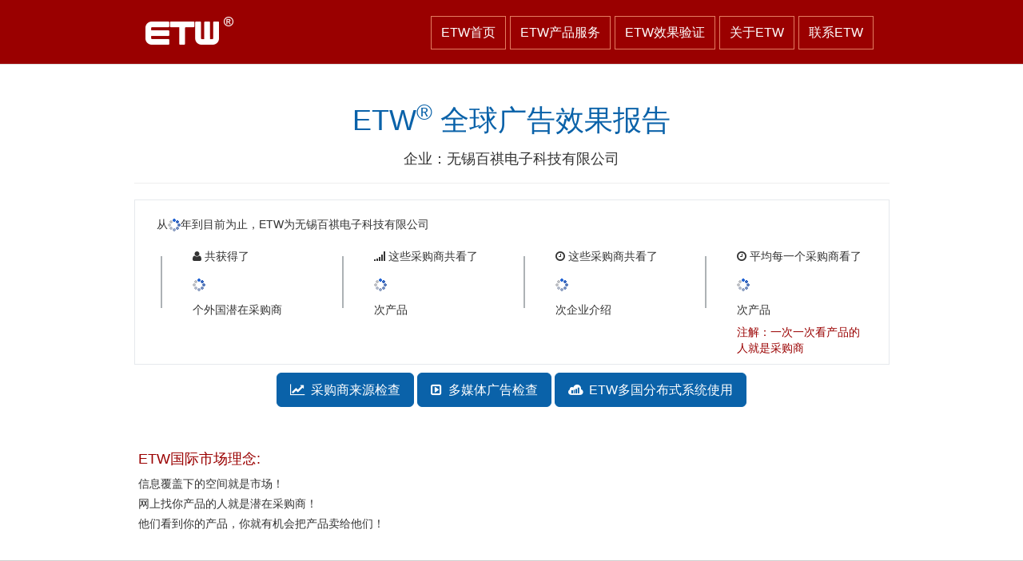

--- FILE ---
content_type: text/html; charset=utf-8
request_url: https://www.etwservice.com/analytics/?domain=thesolarconnector.com
body_size: 85
content:
	<meta http-equiv="refresh" content="0;url=/analytics/domain/thesolarconnector.com"> 

--- FILE ---
content_type: text/html; charset=utf-8
request_url: https://www.etwservice.com/analytics/domain/thesolarconnector.com
body_size: 11776
content:
	<!DOCTYPE html>
<!--[if lt IE 7]>      <html lang="zh-cn" class="lt-ie9 lt-ie8 lt-ie7"> <![endif]-->
<!--[if IE 7]>         <html lang="zh-cn" class="lt-ie9 lt-ie8"> <![endif]-->
<!--[if IE 8]>         <html lang="zh-cn" class="lt-ie9"> <![endif]-->
<!--[if gt IE 8]><!--> <html lang="zh-cn"> <!--<![endif]-->
<head>
    <meta http-equiv="Content-Type" content="text/html; charset=UTF-8">
    <meta charset="utf-8">
    <meta http-equiv="X-UA-Compatible" content="IE=edge">
    <meta name="viewport" content="width=device-width, initial-scale=1">

    <title>ETW全球广告效果报告</title>

    <link href="/content/analytics/css/bootstrap.min.css" rel="stylesheet">
    <link href="/content/analytics/fonts/css/font-awesome.min.css" rel="stylesheet">
    <link href="/content/analytics/css/animate.min.css" rel="stylesheet">

    <!-- Custom styling plus plugins -->
    <link href="/content/analytics/css/custom.css?v=202509" rel="stylesheet">

    <!--[if lt IE 9]>
    <script type="text/javascript" src="/content/analytics/js/html5shiv.js"></script>
    <script type="text/javascript" src="/content/analytics/js/respond.min.js"></script>
    <![endif]-->
   <style type="text/css">
   .yellow{
	color:#ec9012;
	}

.warning{
	font-size:15px;
    line-height: 30px;
}
 .reveal-modal-bg{ display: none;background:#000;filter:alpha(opacity=100);-moz-opacity:1;-khtml-opacity:1;opacity:1;}
   </style>
</head>


<body class="body_data">
	<!--[if lt IE 8]>
		<p class="alert alert-warning">浏览器版本过低 您还在用十年前的浏览器！建议赶快升级您的IE浏览器版本或使用Chrome或火狐或Safari等高级浏览器</p>
	<![endif]-->
    <header>
    	<div class="container">
        	<div class="row">
           <div class="col-lg-10 col-lg-offset-1">
            <nav class="navbar navbar-default">
                <div class="container-fluid">
                  <div class="navbar-header">
                    <button type="button" class="navbar-toggle collapsed" data-toggle="collapse" data-target="#topmenu" aria-expanded="false">
                      <span class="sr-only">Toggle navigation</span>
                      <span class="icon-bar"></span>
                      <span class="icon-bar"></span>
                      <span class="icon-bar"></span>
                    </button>
                      <a class="navbar-brand" href="/" title="ETW International USA, marketing solutions"><img class="img-responsive" src="/content/analytics/images/etw-logo-white.png" width="178" height="61" alt="ETW International USA, marketing solutions"></a>
                  </div>
                  <div class="collapse navbar-collapse" id="topmenu">
                    <ul class="nav navbar-nav navbar-right">
                        <li><a  target="_blank" href="/">ETW首页</a></li>
                        <li><a  target="_blank" href="/marketing.html">ETW产品服务</a></li>
                        <li><a  target="_blank" href="/case">ETW效果验证</a></li>
                        <li><a  target="_blank" href="/sevensetlayer_self.htm">关于ETW</a></li>
                        <li><a  target="_blank" href="/ninesetlayer_self.htm">联系ETW</a></li>
                    </ul>
                  </div>
                </div>
              </nav>
             </div>
            </div>
        </div>
    </header>

	<div class="container x_content_data">
    	<div class="row">
        	<div class="col-lg-10 col-lg-offset-1">
            <div class="text-center">
            	<h1 class="blueword">ETW<sup>®</sup> 全球广告效果报告</h1>
                <h2>企业：<span class="company"></span></h2>
            </div>
            <hr />
             <div class="x_panel">
             <div class="spacer"><p>从<span class="spanyear red"><img src="/content/etwuser/img/loadding.gif" alt=""/></span>年到目前为止，ETW为<span class="company"></span></p></div>
             <div class="clearfix">

              <div class="animated flipInY col-sm-3 tile_stats_count">

                  <div class="left"></div>
                  <div class="right">
                      <span class="count_top"><i class="fa fa-user"></i>&nbsp;共获得了</span>
                       <div class="count"><span class="ren"><img src="/content/etwuser/img/loadding.gif" alt=""/></span></div>
                      <span class="count_bottom">个外国潜在采购商</span>
                  </div>
              </div>
              <div class="animated flipInY col-sm-3 tile_stats_count">
                  <div class="left"></div>
                  <div class="right">
                      <span class="count_top"><i class="fa fa-signal"></i>&nbsp;这些采购商共看了</span>
                      <div class="count"> <span class="cishu"><img src="/content/etwuser/img/loadding.gif" alt=""/></span></div>
                      <span class="count_bottom">次产品</span>
                  </div>
              </div>
              <div class="animated flipInY col-sm-3 tile_stats_count">
                  <div class="left"></div>
                  <div class="right">
                      <span class="count_top"><i class="fa fa-clock-o"></i>&nbsp;这些采购商共看了</span>
                      <div class="count"> <span class="Cabout"><img src="/content/etwuser/img/loadding.gif" alt=""/></span></div>
                      <span class="count_bottom">次企业介绍</span>
                  </div>
              </div>
              <div class="animated flipInY col-sm-3 tile_stats_count">
                  <div class="left"></div>
                  <div class="right">
                      <span class="count_top"><i class="fa fa-clock-o"></i>&nbsp;平均每一个采购商看了</span>
                      <div class="count"><span class="avg"><img src="/content/etwuser/img/loadding.gif" alt=""/></span></div>
                      <span class="count_bottom">次产品</span>
                      <div class="spacer red" style="padding:0; padding-top:8px;">注解：一次一次看产品的人就是采购商</div>
                  </div>
              </div>
              </div>
             </div>
            </div>
        </div>
        <div class="row" style="display:none;">
            <div class="col-lg-8 col-lg-offset-2">
                <div class="col-sm-4">
                    <div class="nav-second">
                        <div class="title"><a class="button" data-type="1">广告到国家</a></div>
                    </div>
                </div>
                <div class="col-sm-4">
                    <div class="nav-second">
                        <div class="title"><a class="button" data-type="3">产品热点城市</a></div>
                    </div>
                </div>
                <div class="col-sm-4">
                    <div class="nav-second">
                        <div class="title"><a class="button" data-type="4">受欢迎产品</a></div>
                    </div>
                </div>
            </div>
        </div>
        <div class="row">
            	<div class="resultlinks">
                	<a title="" class="vrcinfo banview btn btn-lg btn-primary"><i class="fa fa-line-chart"></i>
&nbsp;采购商来源检查</a>
                    <a href="http://thesolarconnector.com" target="_blank" title="" class="btn btn-lg btn-primary"><i class="fa fa-caret-square-o-right"></i>
&nbsp;多媒体广告检查</a>
                    <a  title="" class="btn btn-lg btn-primary" id="visit-map-toggle"><i class="fa fa-sellsy"></i>
&nbsp;ETW多国分布式系统使用</a>
                </div>
        </div>
        <div class="row" style="display:none;">
            <div class="col-lg-10 col-lg-offset-1 analyseinfo">
            </div>
        </div>
        <div class="row">
          <div class="visit-map">
        	<div class="">
              <div id="fenbupic">
            	<script src="/analytics/return_vlaue.aspx?jsqid=thesolarconnector.com"></script>
              </div>
            </div>
          </div>
        </div>
        <div class="row">
          <div class="col-lg-10 col-lg-offset-1">
              <div class="x_panel x_panel_li">
                  <div class="x_title">
                      <h2>ETW国际市场理念:</h2>
                      <div class="clearfix"></div>
                  </div>
                  <div class="x_content">
                      <p>信息覆盖下的空间就是市场！</p>
                      <p>网上找你产品的人就是潜在采购商！</p>
                      <p>他们看到你的产品，你就有机会把产品卖给他们！</p>
                  </div>
              </div>
          </div>

        </div>
    </div>

    <footer>
    	<div class="container">
        	<div class="col-lg-12">
            	<p class="legal-info">Copyright © 2005 - <span id="ETWyear"></span> ETW<sup>&reg;</sup> All rights reserved.&nbsp;</p>
            </div>
        </div>
    </footer>

    <div class="reveal-modal">
        <h1>请你在此进入，更换营销内容</h1>
        <div class="form-horizontal">
            <div class="controlgroup">
                <div class="controls conright">
                    <input type="text"  id="username" name="username" placeholder="用户名" required>
                </div>
            </div>
            <div class="controlgroup">
                <div class="controls conright">
                    <input type="password" id="password" name="password" placeholder="密码" required>
                </div>
            </div>
            <div class="controlgroup">
                <button class=" controlgroupbtncircle from_send">登 陆</button>
            </div>
        </div>
        <a class="close-reveal-modal close-reveal">×</a>
        <div id="trans_tips" class="spacer red"></div>
    </div>
    
    <div class="reveal-modal">
        <h1>请输入验证码</h1>
        <div class="form-horizontal">
            <div class="controlgroup">
                <div class="controls conright">
                   <img src="/index.php?validcode" onClick="this.src='/index.php?validcode&'+Math.random();" >
                </div>
                <div class="controls conright">
                    <input id="code" name="code" placeholder="" required type="text">
                </div>
            </div>
            <div class="controlgroup">
                <button class="controlgroupbtncircle from_valid">确 定</button>
            </div>
        </div>
    </div>
    <div class="reveal-modal-bg"></div>
     <script type="text/javascript">document.getElementById('ETWyear').innerHTML=new Date().getFullYear();</script>
   <script src="/content/analytics/js/jquery-1.11.3.min.js"></script>
    <script type="text/javascript" src="/content/js/zh.js" ></script>
    <script src="/content/analytics/js/bootstrap.min.js"></script>

    <script src="/content/layer/layer.js"></script>

    <script src="/content/analytics/js/ammap/ammap.js"></script>
    <script src="/content/analytics/js/ammap/lang/zh.js" type="text/javascript"></script>
    <script src="/content/analytics/js/etw.js?v=202511041"></script>
    <script>
	     
         var shouwrun = "1";
         if(shouwrun == "1") {
             ShowJsqInfo('/', 'thesolarconnector.com', '&wt=web', 'jhk.etwun.com', '0', "cn", '0');
             AnalyseInfo('0', 'http://jhk.etwun.com/', 'thesolarconnector.com', "cn");
         }
    </script>
    <!-- /footer content -->
</body>
</html>

--- FILE ---
content_type: text/html; charset=utf-8
request_url: https://www.etwservice.com/analytics/return_vlaue.aspx?jsqid=thesolarconnector.com
body_size: 1406
content:
	document.write('<div id="germany"><a href="http://thesolarconnector.de" class="dq" target="_blank">ETW德国</a></div><div id="poland"><a href="http://thesolarconnector.pl" class="dq" target="_blank">ETW波兰</a></div><div id="indonesia">ETW印尼</div><div id="thailand">ETW泰国</div><div id="vietnarn"><a href="http://thesolarconnector.asia" class="dq" target="_blank">ETW沙特阿拉伯</a></div><div id="russia">ETW俄罗斯</div><div id="korea">ETW韩国</div><div id="japan">ETW日本</div><div id="united">ETW英国</div><div id="france"><a href="http://thesolarconnector.fr" class="dq" target="_blank">ETW法国</a></div><div id="spain">ETW西班牙</div><div id="canada">ETW加拿大</div><div id="unitedmei"><a href="http://thesolarconnector.com" class="dq" target="_blank">ETW美国</a></div><div id="portugal">ETW葡萄牙</div><div id="chile">ETW智利</div><div id="italic">ETW意大利</div><div id="brazil"><a href="http://thesolarconnector.com.br" class="dq" target="_blank">ETW巴西</a></div><div id="argentina">ETW阿根廷</div><div id="uae">ETW埃及</div><div id="india">ETW印度</div><div id="malagsia">ETW马来西亚</div><div id="finland">ETW越南</div><div id="mexico">ETW墨西哥</div><div id="iran">ETW伊朗</div><div id="australian">ETW澳大利亚</div><div id="south-africa">ETW南非</div><div id="netherlands">ETW荷兰</div><div id="turkey">ETW土耳其</div>');

--- FILE ---
content_type: text/html; charset=utf-8
request_url: https://www.etwservice.com/jsq/index/return_results&jsq=thesolarconnector.com&wt=web&type=1
body_size: 17
content:
{"kname":"16128"}

--- FILE ---
content_type: text/css
request_url: https://www.etwservice.com/content/analytics/css/custom.css?v=202509
body_size: 15580
content:
body {
	font-family: Arial, Helvetica, sans-serif;
}
.tooltip {
	display: block !important;
}

h2 {
	font-size: 18px;
	font-weight: 400;
}

.x_panel {
	position: relative;
	width: 100%;
	margin-bottom: 10px;
	padding: 10px 17px;
	display: inline-block;
	background: #fff;
	border: 1px solid #E6E9ED;
	-webkit-column-break-inside: avoid;
	-moz-column-break-inside: avoid;
	column-break-inside: avoid;
	opacity: 1;
	-moz-transition: all .2s ease;
	-o-transition: all .2s ease;
	-webkit-transition: all .2s ease;
	-ms-transition: all .2s ease;
	transition: all .2s ease;
}
.x_panel_li{ margin: 20px 0; padding: 0; border: none; }
@media (max-width: 768px){
	.x_panel_li{ margin-top: 0px; padding-top: 0 !important; background: none;}
}
.x_title {
	padding: 1px 5px 0px;
}

.x_title .filter {
	width: 40%;
	float: right;
}

.x_title h2 {
	margin: 5px 0 6px;
	float: left;
	display: block;
	text-overflow: ellipsis;
	overflow: hidden;
	white-space: nowrap;
	color: #9a0000;
}

.x_title h2 small {
	margin-left: 10px;
}

.x_title span {
	color: #BDBDBD;
}

.x_content {
	padding: 0 5px 6px;
	position: relative;
	width: 100%;
	float: left;
	clear: both;
	margin-top: 5px;
}
.x_content p{ margin-bottom: 5px;}
.x_content h4 {
	font-size: 16px;
	font-weight: 500;
}


.tile_count {
	margin-bottom: 20px;
	margin-top: 20px;
}

.tile_count div:first-child .left {
	border: 0;
}

.tile_count .tile_stats_count {
	border-left: 0px solid #333;
	padding: 0;
}

.tile_stats_count .left {
	width: 15%;
	float: left;
	height: 65px;
	border-left: 2px solid #ADB2B5;
	margin-top: 10px;
}

.tile_stats_count .right {
	padding-left: 10px;
	height: 100%;
	text-overflow: ellipsis;
	overflow: hidden;
}

.tile_stats_count .right span {
	text-overflow: ellipsis;
	white-space: nowrap;
}
@media (max-width: 375px){
	.tile_stats_count .right{ font-size: 12px;}
}

.tile_stats_count .count {
	color: #9a0000;
	font-size: 40px;
	line-height: 47px;
	font-weight: 600;
}

.tile_stats_count .count small {
	font-size: 20px;
	line-height: 20px;
	font-weight: 600;
}

@media (max-width: 987px){
	.tile_stats_count .count { font-size:26px;}
}

/***** *****/

a{
	text-decoration:none;
}

header{
	border-bottom:1px solid #DDDDDD;
	margin-bottom:30px;
	background:#9A0000;

}


.navbar-default{
	background:none;
	border:none;
    margin-bottom: 12px;
}

.navbar-default .navbar-nav>li>a{
	color:#FFFFFF;
}

.navbar-default .navbar-nav>li>a:hover, .navbar-default .navbar-nav>li>a:focus{
	color:#F5F5F5;
}

@media (min-width: 768px){
	.navbar-nav{
		padding-top:20px;
	}

	.navbar-default .navbar-nav>li>a{
		border:1px solid #e47c61;
		padding:10px 12px;
		margin-right:5px;
		font-size:16px;
	}
}


.navbar-brand{
	height:auto;
	padding:10px 0px 0px 0px;
	margin:0px;
}

footer{
	border-top:1px solid #D0D0D0;
	padding:20px 0px 0px 50px;
	text-align:center;
}

.resultlinks{
	padding:0 30px 30px;
	text-align:center;
}
.resultlinks .btn-lg{ font-size:16px;}
@media (max-width: 768px){
	.col-lg-offset-1 .navbar-toggle{ margin-top: 30px;}
	footer{padding: 20px 10px 0px 10px;}
   .resultlinks{
	  padding:15px 10px;
	   margin-top:10px;
   } 
}
.img-responsive{
	display:block;
	max-width:100%;
	width:100%\9;
	height:auto
}

.navbar-brand{
	height:auto;
	width:145px;
}

.blue{
	color:#9A0000;
}

.green{
	color:#09F;
}

.red{
	color:#9a0000;
}

.spacer{
	padding:10px;
}

.alert.alert-warning{
	background:#fff500;
	padding:50px;
	font-weight:800;
}

.blueword{
	color:#0a62a9;
}
.x_content_data .col-sm-4:last-child{ padding-right: 0;}
@media (max-width: 768px){
	.body_data{ background: #f8f8f8;}
	.x_content_data hr{ border: none; margin: 14px 0;}
	.x_content_data .col-lg-10{ padding-left: 10px; padding-right: 10px;}
	header{ margin-bottom: 20px;}
	h1.blueword{ font-size: 30px;}
	.tile_stats_count{width: 50%;float: left; padding-left: 0px; padding-right: 0px;}
	.tile_stats_count .left{ width: 10px;}
	.tile_stats_count .right{ padding-left: 5px;}
	.x_content_data .col-sm-4{ width: 33.3333%; float: left;}
	.x_panel{ padding-bottom: 0; margin-bottom: 20px; padding-top: 17px; padding-right: 10px;}
	.x_panel .spacer{ font-size: 16px; padding: 5px 0;}
	.tile_stats_count .spacer{ font-size: 14px; padding:0;}
	.x_title{ padding-left: 0;}
	.x_content{ padding-left: 0;}
}
@media (max-width: 375px){
    .x_content_data .col-sm-4{ width:100%;padding: 0;}
	.x_content_data .col-sm-4 .nav-second{margin: 5px 0 !important;}
	.tile_stats_count .spacer{ font-size: 12px;}
}

.visit-map{
	display:none;
}

.navbar-default .navbar-toggle .icon-bar{
	background:#FFFFFF;
}

.tile_stats_count{
	padding-bottom:25px;
}

@media (min-width: 768px){
	.tile_stats_count{
		padding-bottom:0px;
	}
}

.resultlinks .btn{
	display:block;
	margin-bottom:5px;
}

.resultlinks .btn-lg{
	border-radius:0px;
}

@media (min-width: 768px){
	.resultlinks .btn{
		display:inline-block;
		margin:0px;
	}

	.resultlinks .btn-lg{
		border-radius:6px;
	}

}


/* Visit Map */

.wordbreak{ word-break:break-all;}

#fenbupic{
	color:#023E7C;
	line-height:22px;
	text-align:center;
}

#fenbupic .dq{
	background:#af2421;
	line-height:42px;
}

#fenbupic .dq:hover{
	background:red;
}

#fenbupic a{
	display:block;
	color:#fff;
	text-decoration:none;
	line-height:22px;
	text-align:center;
}


#germany,#poland,#indonesia,#finland,#russia,#china,#korea,#chile,#japan,#united,#france,#spain,#canada,#unitedmei,#portugal,#switzerland,#italic,#brazil,#argentina,#uae,#india,#thailand,#malagsia,#vietnarn,#morocco,#mexico,#iran,#australian,#south-africa,#netherlands,#turkey{
	border:1px solid #CB0003;
	background:#fff;
	display:inline-block;
	margin:5px;
	line-height:42px;
	width:110px;
	height:42px;
	font-size: 12px;
}

@media (min-width: 768px){

	#fenbupic{background:url(../images/etw_group_202414.png) center center no-repeat;width:800px;height:350px;margin:10px auto;position:relative;color:#023e7c;font-size:12px;text-align:center;}

	#germany,#poland,#indonesia,#finland,#russia,#korea,#japan,#chile,#united,#france,#spain,#canada,#unitedmei,#portugal,#chile,#switzerland,#italic,#brazil,#argentina,#uae,#turkey,#india,#thailand,#malagsia,#vietnarn,#morocco,#mexico,#iran,#australian,#south-africa,#netherlands
	{
		width: 78px;
		line-height: 22px;
		border: 1px solid #0E7CAD;
		position: absolute;
		background: #fff;
		height:23px;
		margin:0px;
		padding-top:0px;

	}
#germany{width:75px;top:22px;left:233px;}
#poland{width:78px;top:90px;left:700px;}
#indonesia{width:78px;top:292px;left:700px;}
#thailand{width:78px;top:142px;left:562px;}
#finland{width:78px;top:127px;left:700px;}
#russia{width:90px;top:292px;left:131px;}
#china{width:78px;top:14px;left:364px;}
#korea{width:88px;top:252px;left:20px;}
#japan{width:88px;top:292px;left:20px;}
#united{width:78px;top:22px;left:700px;}
#france{width:78px;top:56px;left:700px;}
#spain{width:85px;top:22px;left:321px;}
#canada{width:88px;top:68px;left:20px;}
#unitedmei{width:88px;top:22px;left:20px;}
#portugal{width:85px;top:22px;left:418px;}
#chile{width:88px;top:142px;left:20px;}
#switzerland{width:78px;top:215px;left:21px;}
#italic{width:85px;top:22px;left:515px;}
#netherlands{width:75px;top:22px;left:613px;}
#brazil{width:88px;top:180px;left:20px;}
#argentina{width:84px;top:292px;left:596px;}
#uae{width:88px;top:214px;left:20px;}
#turkey{width:84px;top:292px;left:366px;}
#thailand{width:78px;top:196px;left:700px;}
#india{width:78px;top:226px;left:700px;}
#iran{width:78px;top:260px;left:700px;}
#malagsia{width:107px;top:292px;left:470px;}
#vietnarn{width:107px;top:292px;left:241px;}
#morocco{width:78px;top:124px;left:553px;}
#mexico{width:88px;top:105px;left:20px;}
#south-africa{width:78px;top:162px;left:700px;}
#australian{width:97px;top:22px;left:122px;}


	#fenbupic .dq{
		background:#af2421;
		line-height:21px;
		color:#fff;
	}
	#germany a,#poland a,#indonesia a,#finland a,#russia a,#china a,#korea a,#japan a,#united a,#france a,#spain a,#unitedmei a,#portugal a,#switzerland a,#italic a,#brazil a,#argentina a,#uae a,#turkey a,#malagsia a,#thailand a,#vietnarn a,#morocco a,#canada a,#india a,#mexico a,#chile a,#australian a,#south-africa a,#netherlands a{display:block;color:#023E7C;line-height:22px;text-align:center;font-family:Arial, Helvetica, sans-serif;font-size:12px;}

	#germany a:hover,#poland a:hover,#indonesia a:hover,#finland a:hover,#russia a:hover,#china a:hover,#korea a:hover,#japan a:hover,#united a:hover,#france a:hover,#spain a:hover,#unitedmei a:hover,#portugal a:hover,#switzerland a:hover,#italic a:hover,#brazil a:hover,#argentina a:hover,#uae a:hover,#turkey a:hover,#malagsia a:hover,#thailand a:hover,#vietnarn a:hover,#morocco a:hover,#canada a:hover,#india a:hover,#mexico a:hover,#chile a:hover,#australian a:hover,#south-africa a:hover,#netherlands a:hover{background:#0E7CAD;color:#fff;}

}

a{ cursor: pointer;}
/*��ʾ�͵�������ʽ*/
.popover{max-width:248px;min-width:248px;}
#popOverBox{ font-size:12px; color:#666; line-height:16px; font-weight: normal;}
.reveal-modal-bg{position:fixed;height:100%;width:100%;background:#000;filter:alpha(opacity=40);-moz-opacity:.4;-khtml-opacity:.4;opacity:.4;z-index:10000;top:0;left:0;display: block; cursor: pointer;}
.reveal-modal{display:none;position:fixed !important;position:absolute;width:auto;max-width:300px;height:auto;overflow:hidden;background:#f2f2f2;position:absolute;z-index:10001;-moz-border-radius:6px;-webkit-border-radius:6px;border-radius:6px;outline:0;-moz-box-shadow:0 3px 3px rgba(0,0,0,0.5);-webkit-box-shadow:0 3px 3px rgba(0,0,0,0.5);box-shadow:0 3px 3px rgba(0,0,0,0.5);background-clip:padding-box;font-size:14px;line-height:26px;color:#000;}
.reveal-modal h1{background:#9A0000;color:#FFF;margin:0;padding:10px;font-size:14px;text-align:center}
.reveal-modal .close-reveal-modal{font-size:22px;line-height:.5;position:absolute;top:12px;right:6px;color:#aaa;text-shadow:0 -1px 1px rbga(0,0,0,.6);cursor:pointer}
.reveal-modal .close-reveal-modal:hover{color:#fff; text-decoration:none}
.form-horizontal{ padding-top: 10px;}
.form-horizontal .controlgroup{width:240px;border-top:1px solid #fff;border-bottom:1px solid #e5e4e4;margin-bottom:0}
.form-horizontal .controlgroup:last-child{border-bottom:0}
.form-horizontal .controlgroup .conleft{width:80px;float:left;text-align:left;padding:10px 2px 7px 15px;*padding:13px 2px 7px 15px}
.form-horizontal .controlgroup .controls{padding:10px 0}
.form-horizontal .controlgroup .conright{padding:8px 5px 8px 10px;_padding:8px 5px 8px 3px;*padding:8px 5px 8px 3px}
.form-horizontal .controlgroup input{border:1px #ededed solid; line-height: 30px; height: 30px; width: 96%; padding: 0 2%;}
.form-horizontal .controlgroup input:hover{ border:1px #8bc1ec solid; }
.controlgroupbtncircle{ text-align: right; float: right; color: #9A0000; font-weight: bold; background: none; border: none; padding: 6px 10px 10px 0px;}

.controlgrouppopoverclose{ text-align: right; float: right; font-size: 20px; cursor: pointer;}


/*11-24���*/

.nav-second{margin:10px 0 30px 0;}
.nav-second .title{font-size:16px;text-align:center;border-bottom:1px solid #eee;}
.nav-second .short-text{font-size:12px;padding:15px; }
.shortinfo{height: 52px; overflow: hidden; margin-bottom: 5px;}
.moreinfo{margin: 0 auto;color: #0a62a9; text-align: center; cursor: pointer; line-height: 14px;}
.moreinfo i{ width: 100%; clear: both;}
.moreinfo:hover{ color: #c00;}
.spanleft{ float: left; width: 7%;}
.spanright{ float: left; width: 92%;}

.col-sm-4{ padding-left: 0px; padding-right: 5px;}
@media(max-width:767px){
	.nav-second{height:auto;margin: 10px 0;}
}
.resultlinks .btn-primary{background-color: #0a62a9;border-color: #0a62a9;}
@media(max-width:767px){
	.resultlinks .btn-lg{ padding: 14px; margin-bottom: 16px;font-size: 16px;}
}
.x_content_data .button {
	display:block;
	margin: 0;
	padding:5px 0;
	text-decoration: none;
	text-align: center;
	color: #fff;
	white-space: nowrap;
	cursor: pointer;
	outline: none;
	background-color: #0a62a9;
	border-radius: 6px;
	font-size: 16px;
	/* IE hacks */
	zoom: 1;
	*display: inline;
}
.button:hover,
.button:focus,
.button:active,
.button.active {
	background-color: #286090;
    border-color: #204d74;
	color:#fff;
	text-decoration: none;
}

.clear{  clear: both;}
.center{ width:100%; margin:0 auto;padding-top:3px;}
.center .title{ font-size:26px;padding-top:15px; color:#c00; width:100%; text-align:center;}

.center > .ttitle{font-size: 22px; text-align:center;display: block;padding: 10px 0 15px;}
.center>.ttitle span.vrcinfo{font-size: 16px; cursor:pointer; text-decoration:underline;}
.home_con_left .center > .ttitle{ line-height:1.5;font-size: 20px;}
.home_con_left .center>.ttitle span.vrcinfo{ display:none;}
.center>.ttitle span.title_s{display: block;color: #9a0000; font-size:18px;}
.home_con_left .center>.ttitle span.title_s{font-size:16px;}
.center > .table{ width:32.5%; float:left;border-collapse:separate; margin-right:1%; border-bottom:1px #666 solid;border-left:1px #666 solid;}
.center > .tblast{ margin-right:0px;}
.center > .table tr.tb{ background:#efe210; font-size: 1em;}
.center > .table tr.tb td{ text-align:center;}
.center > .table tr td{line-height:19px;border-top:1px #666 solid;border-right:1px #666 solid;}
.center > .table tr td.td1{text-align:left; padding-left:7px;text-overflow: ellipsis;white-space: nowrap;overflow: hidden;}
.center > .table tr td.td2{text-align:right; padding-right:7px;}
@media(max-width:991px){
	.center > .table tr td.td1{ max-width: 110px;}
}
@media(max-width:768px){
	.x_content_data .button{ font-size: 16px;}
	.center > .table{ width:49%; margin-bottom: 10px;}
}
@media(max-width:576px){
	.center > .table{ width:100%;margin-bottom: 10px;}
}
.center > .table1{ width: 100%;}
.center > .table1 td{ padding-left: 10px;}
.center > .table1 a{ color: #333;}
.center .info .blue{color:#1f7fd9;}
.info ul{margin-top: 20px; padding-left:0;}
.info ul li{ list-style:none; padding-left:0; font-size:0.9em; padding-bottom:7px; color:#333;}

.center .info > .kouh{ padding-left:55px; padding-top: 10px; font-size:0.9em;}
.center .info > .kouh span{ padding-left:76px;}
.center .info > .kouh .red{color:#c00; padding-left:0px;}
.ctyloading{width:100%;text-align: center; margin: 0 auto;}
.ctyloading img{ width: 40px;}
.chevron-up{ width: 100%; cursor: pointer; margin: 0 auto;text-align:center; padding-top: 15px;}
.chevron-up i{ font-size: 36px; color: #999;margin-top:25px;}
.chevron-up i:hover{color: #333;}

/*
 .viewinfo{ cursor: pointer;}
*/
#chart_title{ width: 100%; font-size: 22px; text-align: center; padding-top:20px;}
#chart_title span{ font-size:18px;}
#chartdiv{width:100%;height:480px;font-size:11px; margin: 20px 0;}
@media only screen and (max-width: 767.98px) {
	#chartdiv {height:420px;margin:0;}
	#chart_title{font-size: 22px;}
}
@media only screen and (max-width: 575.98px) {
	#chartdiv {height:380px;}
}
@media only screen and (max-width: 460px) {
	#chartdiv {height:300px;}
}
@media only screen and (max-width: 420px) {
	#chartdiv {height:280px;}
}
@media only screen and (max-width: 375px) {
	#chartdiv {height:250px;}
}

.viewinfo{cursor: pointer;}

--- FILE ---
content_type: application/javascript
request_url: https://www.etwservice.com/content/analytics/js/ammap/lang/zh.js
body_size: 8007
content:
AmCharts.mapTranslations.zh = {"Africa":"世界","North America":"北美洲","Oceania":"南美洲","South America":"大洋洲","World":"非洲","Americas":"东非","Central America":"中美洲","Eastern Africa":"中非","Middle Africa":"北非","Northern Africa":"南部非洲","Southern Africa":"美洲","Western Africa":"西非","Caribbean":"加勒比海","Northern America":"美洲北部","Eastern Asia":"东亚","South-Eastern Asia":"东南亚","Southern Asia":"南亚","Southern Europe":"南欧","Australia and Oceania":"密克罗尼西亚","Melanesia":"澳大利亚和新西兰","Micronesian Region":"美拉尼西亚","Polynesia":"中南亚","South-Central Asia":"玻利尼西亚","Asia":"中亚","Central Asia":"亚洲","Western Asia":"西亚","Eastern Europe":"东欧","Europe":"北欧","Northern Europe":"欧洲","Western Europe":"西欧","Commonwealth of Independent States":"独联体","Latin America":"拉丁美洲和加勒比海","Channel Islands":"海峡群岛","Andorra":"安道尔","United Arab Emirates":"阿拉伯联合酋长国","Afghanistan":"阿富汗","Antigua and Barbuda":"安提瓜和巴布达","Anguilla":"安圭拉","Albania":"阿尔巴尼亚","Armenia":"亚美尼亚","Netherlands Antilles":"荷属安的列斯群岛","Angola":"安哥拉","Antarctica":"南极洲","Argentina":"阿根廷","American Samoa":"美属萨摩亚","Austria":"奥地利","Australia":"澳大利亚","Aruba":"阿鲁巴","Aland Islands":"奥兰群岛","Azerbaijan":"阿塞拜疆","Bosnia and Herzegovina":"波斯尼亚和黑塞哥维那","Barbados":"巴巴多斯","Bangladesh":"孟加拉国","Belgium":"比利时","Burkina Faso":"布基纳法索","Bulgaria":"保加利亚","Bahrain":"巴林","Burundi":"布隆迪","Benin":"贝宁","Saint Barthelemy":"圣巴泰勒米","Bermuda":"百慕大","Brunei Darussalam":"文莱","Bolivia":"玻利维亚","Brazil":"巴西","Bahamas":"巴哈马","Bhutan":"不丹","Bouvet Island":"布维特岛","Botswana":"博茨瓦纳","Belarus":"白俄罗斯","Belize":"伯利兹","Canada":"加拿大","Cocos (Keeling) Islands":"科科斯群岛","Democratic Republic of Congo":"刚果（金）","Central African Republic":"中非共和国","Republic of Congo":"刚果（布）","Switzerland":"瑞士","Côte d'Ivoire":"象牙海岸","Cook Islands":"库克群岛","Chile":"智利","Cameroon":"喀麦隆","China":"中国","Colombia":"哥伦比亚","Costa Rica":"哥斯达黎加","Serbia and Montenegro":"塞尔维亚和黑山","Cuba":"古巴","Cape Verde":"佛得角","Christmas Island":"圣诞岛","Cyprus":"塞浦路斯","Czech Republic":"捷克共和国","Germany":"德国","Djibouti":"吉布提","Denmark":"丹麦","Dominica":"多米尼加","Dominican Republic":"多米尼加共和国","Algeria":"阿尔及利亚","Ecuador":"厄瓜多尔","Estonia":"爱沙尼亚","Egypt":"埃及","Western Sahara":"西撒哈拉","Eritrea":"厄立特里亚","Spain":"西班牙","Ethiopia":"埃塞俄比亚","Finland":"芬兰","Fiji":"斐济","Falkland Islands":"福克兰群岛","Federated States of Micronesia":"密克罗尼西亚联邦","Faroe Islands":"法罗群岛","France":"法国","Gabon":"加蓬","United Kingdom":"英国","Grenada":"格林纳达","Georgia":"格鲁吉亚","French Guiana":"法属圭亚那","Guernsey":"格恩西岛","Ghana":"加纳","Gibraltar":"直布罗陀","Greenland":"格陵兰","Gambia":"冈比亚","Guinea":"几内亚","Guadeloupe":"瓜德罗普岛","Equatorial Guinea":"赤道几内亚","Greece":"希腊","South Georgia and South Sandwich Islands":"南乔治亚岛和南桑威齐群岛","Guatemala":"危地马拉","Guam":"关岛","Guinea-Bissau":"几内亚比绍","Guyana":"圭亚那","Hong Kong":"中国香港特别行政区","Heard Island and McDonald Islands":"赫德与麦克唐纳群岛","Honduras":"洪都拉斯","Croatia":"克罗地亚","Haiti":"海地","Hungary":"匈牙利","Indonesia":"印度尼西亚","Ireland":"爱尔兰","Israel":"以色列","Isle of Man":"曼岛","India":"印度","British Indian Ocean Territory":"英属印度洋领地","Iraq":"伊拉克","Iran":"伊朗","Iceland":"冰岛","Italy":"意大利","Jersey":"泽西岛","Jamaica":"牙买加","Jordan":"约旦","Japan":"日本","Kenya":"肯尼亚","Kyrgyzstan":"吉尔吉斯斯坦","Cambodia":"柬埔寨","Kiribati":"基里巴斯","Comoros":"科摩罗","Saint Kitts and Nevis":"圣基茨和尼维斯","North Korea":"朝鲜","South Korea":"韩国","Kuwait":"科威特","Cayman Islands":"开曼群岛","Kazakhstan":"哈萨克斯坦","Lao People's Democratic Republic":"老挝人民民主共和国","Lebanon":"黎巴嫩","Saint Lucia":"圣卢西亚","Liechtenstein":"列支敦士登","Sri Lanka":"斯里兰卡","Liberia":"利比里亚","Lesotho":"莱索托","Lithuania":"立陶宛","Luxembourg":"卢森堡","Latvia":"拉脱维亚","Libya":"利比亚","Morocco":"摩洛哥","Monaco":"摩纳哥","Moldova":"摩尔多瓦","Montenegro":"黑山共和国","Saint Martin":"圣马丁","Madagascar":"马达加斯加","Marshall Islands":"马绍尔群岛","Macedonia":"马其顿","Mali":"马里","Myanmar":"缅甸","Mongolia":"蒙古","Macau":"中国澳门特别行政区","Northern Mariana Islands":"北马里亚纳群岛","Martinique":"马提尼克群岛","Mauritania":"毛里塔尼亚","Montserrat":"蒙塞拉特群岛","Malta":"马耳他","Mauritius":"毛里求斯","Maldives":"马尔代夫","Malawi":"马拉维","Mexico":"墨西哥","Malaysia":"马来西亚","Mozambique":"莫桑比克","Namibia":"纳米比亚","New Caledonia":"新喀里多尼亚","Niger":"尼日尔","Norfolk Island":"诺福克岛","Nigeria":"尼日利亚","Nicaragua":"尼加拉瓜","Netherlands":"荷兰","Norway":"挪威","Nepal":"尼泊尔","Nauru":"瑙鲁","Niue":"纽埃","New Zealand":"新西兰","Oman":"阿曼","Panama":"巴拿马","Peru":"秘鲁","French Polynesia":"法属波利尼西亚","Papua New Guinea":"巴布亚新几内亚","Philippines":"菲律宾","Pakistan":"巴基斯坦","Poland":"波兰","Saint Pierre and Miquelon":"圣皮埃尔和密克隆","Pitcairn Islands":"皮特凯恩","Puerto Rico":"波多黎各","Palestinian Territories":"巴勒斯坦领土","Portugal":"葡萄牙","Palau":"帕劳","Paraguay":"巴拉圭","Qatar":"卡塔尔","Outlying Oceania":"大洋洲边远群岛","European Union":"欧盟","Reunion":"留尼汪","Romania":"罗马尼亚","Serbia":"塞尔维亚","Russia":"俄罗斯","Rwanda":"卢旺达","Saudi Arabia":"沙特阿拉伯","Solomon Islands":"所罗门群岛","Seychelles":"塞舌尔群岛","Sudan":"苏丹","Sweden":"瑞典","Singapore":"新加坡","Saint Helena":"圣赫勒拿","Slovenia":"斯洛文尼亚","Svalbard and Jan Mayen":"斯瓦尔巴特和扬马延","Slovakia":"斯洛伐克","Sierra Leone":"塞拉利昂","San Marino":"圣马力诺","Senegal":"塞内加尔","Somalia":"索马里","Suriname":"苏里南","Sao Tome and Principe":"圣多美和普林西比","El Salvador":"萨尔瓦多","Syria":"叙利亚","Swaziland":"斯威士兰","Turks and Caicos Islands":"特克斯和凯科斯群岛","Chad":"乍得","French Southern Territories":"法属南部领土","Togo":"多哥","Thailand":"泰国","Tajikistan":"塔吉克斯坦","Tokelau":"托克劳","Timor-Leste":"东帝汶","Turkmenistan":"土库曼斯坦","Tunisia":"突尼斯","Tonga":"汤加","Turkey":"土耳其","Trinidad and Tobago":"特立尼达和多巴哥","Tuvalu":"图瓦卢","Taiwan":"中国台湾","Tanzania":"坦桑尼亚","Ukraine":"乌克兰","Uganda":"乌干达","U.S. Minor Outlying Islands":"美国边远小岛","United States":"美国","Uruguay":"乌拉圭","Uzbekistan":"乌兹别克斯坦","Vatican City":"梵蒂冈","Saint Vincent and the Grenadines":"圣文森特和格林纳丁斯","Venezuela":"委内瑞拉","British Virgin Islands":"英属维京群岛","US Virgin Islands":"美属维京群岛","Vietnam":"越南","Vanuatu":"瓦努阿图","Wallis and Futuna":"瓦利斯和富图纳","Samoa":"萨摩亚","Yemen":"也门","Mayotte":"马约特","South Africa":"南非","Zambia":"赞比亚","Zimbabwe":"津巴布韦","South Sudan":"南苏丹","Unknown or Invalid Region":"未知或无效地区"}

--- FILE ---
content_type: application/javascript
request_url: https://www.etwservice.com/content/analytics/js/etw.js?v=202511041
body_size: 14712
content:
// JavaScript Document
var jsqURL = '',jsq = '',webhost='';
var analysehost='';
var ren = 0, cishu = 0, Cabout = 0, runnum = 6, runi = 0, runlan='', isshowavg=0;

$(document).ready(function() {
	revealmodalposition();
	$("body").on("click",".openlogin",function() {
		$(".reveal-modal").eq(0).show();
	});
	$("body").on("click",".from_send", function () {
		var username = $("#username").val();
		var password = $("#password").val();
		if (username != "" && password != "") {
			var param = "username=" + username + "&password=" + password;
			$.ajax({
				type: "POST",
				url: "../etw/api/etwlogin",
				cache: false,
				async: false,
				data: param,
				datatype: "html",
				success: function (data) {
					if (data == "1") {
						$("#trans_tips").html("登陆异常，请与ETW国际客服联系！");
					}
					else if (data == "2") {
						$("#trans_tips").html("用户名或密码错误!");
					}
					else if (data == "3") {
						$("#trans_tips").html("用户名或密码不能为空!");
					}
					else {
						window.location.href = data;
					}
				}
			});
		}
		else {
			$("#trans_tips").html("用户名或密码不能为空!");
		}
	});
	$(".close-reveal").click(function () {
		$(".reveal-modal").delay(100).fadeOut("fast");
		$(".reveal-modal-bg").delay(100).fadeOut("fast");
	});
	$("body").on("click",".controlgrouppopoverclose", function () {
		$(".popover").delay(100).fadeOut("fast");
	});

    //点击查看VIC
	$("body").on("click",".vrcinfo", function () {
			if (!isNaN(jsq)) {
				window.location.href = "http://" + jsqURL + "/new/" + jsq
			}
	});
	$("#visit-map-toggle").click(function() {
		if ($(".visit-map").is(":hidden")) {
			$(".visit-map").show();
			var txt = $(".analyseinfo").text().trim().replace(/\r?\n/g, '').replace(/\s+/g, '');
			if(txt !=""){
			   $("html,body").animate({scrollTop:$(".visit-map").offset().top},1000);
			}
		} else {
			$(".visit-map").hide();
		}
	});
	$("body").on("click",".nav-second a", function () {
        $(".analyseinfo").html("<div class='ctyloading'><img src='"+webhost+"content/etwuser/img/loadding.gif' alt=''/></div>");
		$(".nav-second a").removeClass("active");
		$(this).addClass("active");
		var type = $(this).attr("data-type");
		var typeurl = analysehost;
		var param = "jsqid=" + jsq + "&lan=" + runlan;
		if (type == 1) {
			typeurl += "admin/api/Get_Country";
		}
		else if (type == 2) {
			param += "&hot=1";
			typeurl += "admin/api/Get_Country";
		}
		else if (type == 3) {
			param += "&hot=1";
			typeurl += "admin/api/Get_City";
		}
		else if (type == 4) {
			typeurl += "admin/api/Get_Products";
		}
		$("html,body").animate({scrollTop:$(".analyseinfo").offset().top},1000);
		AnalyseJson(typeurl, param, "analyseinfo", "html");
	});
	$("body").on("click",".chevron-up", function () {
		$(".nav-second a").removeClass("active");
		$(".analyseinfo").html("");
	});
	$("body").on("click",".moreinfo", function () {
		var type =$(this).attr("data-type");
		if (type == 1) {
			var str = '';
			if (runlan == "jp") {
				str = '';
			}
			$(".shortinfo").css("overflow", "hidden");
			$(".shortinfo").css("height", "52px");
			$(".nav-second").eq(0).css("height", "150px");
			$(this).html("<i class=\"fa fa-angle-down\"></i>" + str + "");
			$(this).attr("data-type", "0");
		}
		else {
			var str = '';
			if (runlan == "jp") {
				str = '';
			}
			$(".shortinfo").css("overflow", "inherit");
			$(".shortinfo").css("height", "auto");
			$(".nav-second").eq(0).css("height", "auto");
			$(this).html("<i class=\"fa fa-angle-up\"></i>" + str + "");
			$(this).attr("data-type", "1");
		}
	});


	$("body").on("click",".viewinfo", function () {
		
		var datawhere = $(this).attr("data-where");
		var url = "/jsq/index/dataanalysis_info&type=1&param=" + datawhere
		layer.open({
          type: 2,
          title: '',
          shadeClose: true,
          shade: 0,
          area: ["900px", "700px"],
          content: [url],
          success: function (layero, index) {
                setBoxleft();
          }
       }); 
       
	});
	$(window).resize(function () {
        setBoxleft();
    });
    function setBoxleft() {
        if ($('.layui-layer').is(':visible')) {
            var pageWidth = $(window).width();
            if (pageWidth < 900) {
                $('.layui-layer').css("width", (pageWidth - 30) + "px");
                $('.layui-layer').css("left", "15px");
            }
            var pageHeight = $(window).height();
            if (pageHeight < 700) {
                $('.layui-layer').css("height", (pageHeight - 30) + "px");
                $('.layui-layer').css("top", "15px");
            }
        }
    }
	$("body").on("click",".paginate_button a",function(){$(".loading").show();var datawhere=$(".bodycontentinfo").attr("data-where");var page=$(this).attr("data-page");datawhere+=',page:'+page;var Parameter="&type=1&param="+datawhere;var url="/jsq/index/dataanalysis_info";$.ajax({type:"POST",url:url,cache:false,async:true,data:Parameter,datatype:"html",success:function(msg){$(".box-body").html($(msg).find(".box-body").html());$(".pagination").html($(msg).find(".pagination").html());$(".loading").hide()}})});
	
	$("body").on("click",".from_valid", function () {
		var code = $("#code").val().toLowerCase();
		var Cookiename = getCookie('ValidCode');
		Cookiename = Cookiename.toLowerCase();
		if (Cookiename == '') {
			alert("请输入验证");
		}
		else if (Cookiename != code) {
			alert("验证码不正确");
		}
		else {
			$(".reveal-modal").delay(100).fadeOut("fast");
			$(".reveal-modal-bg").delay(100).fadeOut("fast");
			document.cookie = "recordnum=0;expires=14400;path=/";
			var href = window.location.href;
			window.location.href = href;
		}
	});
	
});

function revealmodalposition() {
	var _divWidth=$(".reveal-modal").width();
	var _divHeight=$(".reveal-modal").height();
	var _windowHeight = $(window).height();
	var _windowWidth = $(window).width();
	var _posiTop = (_windowHeight - _divHeight) / 2;
	var _posiLeft = (_windowWidth - _divWidth) / 2;
	if (_windowWidth > _divWidth) {
		$(".reveal-modal").css("left", _posiLeft);
	}
	else {
		$(".reveal-modal").css("left", "0");
	}
	if (_windowHeight > _divHeight) {
		$(".reveal-modal").css("top", _posiTop);
	}
	else {
		$(".reveal-modal").css("top", "0");
	}
}

function verify() {
	if ($(".reveal-modal").length > 1) {
		$(".reveal-modal").eq(1).show();
	}
	else {
		$(".reveal-modal").show();
	}
	$(".reveal-modal-bg").show();
}

$(window).resize(function(){
	revealmodalposition();
});

function ShowJsqInfo(host,jsqid,wt,VrcUrl,isvideo,lantype,showavg) {
	webhost = host;
	runlan = lantype;
	jsqURL = VrcUrl;
	isshowavg = showavg;
	if(isvideo == 1) {
		runnum = 5;
	}
	jsq = jsqid;
	if (jsq != "") {
		if ($("#tokeninfo").length > 0) {
			runnum++;
			SetValue(host + "jsq/index/return_results", "viewvideo", "jsq=" + jsqid + "" + wt + "&type=5", "Post");
		}
		SetValue(host + "jsq/index/return_results", "", "jsq=" + jsqid + "" + wt + "&type=all", "Post");
		SetValue(host + "jsq/index/return_vlaue", "company", "jsqid=" + jsqid + "" + wt + "&type=company&source=service", "Post");
		SetValue(host + "jsq/index/return_results", "spanyear", "jsq=" + jsqid + "" + wt + "&type=3", "Post");
		if (isvideo == 0) {
			SetValue(host + "jsq/index/return_results", "Cabout", "jsq=" + jsqid + "" + wt + "&type=1", "Post");
		}
		SetValue(host + "jsq/index/return_results", "cishu", "jsq=" + jsqid + "" + wt + "&type=0", "Post");
		SetValue(host + "jsq/index/return_results", "ren", "jsq=" + jsqid + "" + wt + "&type=2", "Post");
	}
	if (wt != "") {
		var Parameter = "jsq=" + jsqid + "" + wt + "&type=4";
		$.getJSON(host + "jsq/index/return_results&" + Parameter, function (data) {
			jsq = data.kname;
		});
	}
}
function SetValue(pagename,classname,Parameter,method){$.getJSON(pagename+"&"+Parameter,function(data){runi++;if(data.kname!=undefined&&data.kname!=""){if(classname==""){if(data=="0"&&jsq!="0"){$(".banview").html("禁止访问!");$(".banview").removeClass("vrcinfo")}}else if(classname=="company"||classname=="Cabout"||classname=="spanyear"||classname=="ren"||classname=="cishu"||classname=="viewvideo"){$("."+classname).html(data.kname)}}else{if(classname=="company"){$(".text-center h2").hide()}}if(classname=="ren"){ren=data.kname}else if(classname=="cishu"){cishu=data.kname}else if(classname=="Cabout"){Cabout=data.kname}if(runi==runnum){jqstart()}})}

function view_token(){var dep3D=0;var chart=AmCharts.makeChart("tokeninfo",{theme:"light",type:"serial",dataProvider:[{name:"产品Token",recordnum:$(".cishu").html(),color:"#4572a7"},{name:"企业Token",recordnum:$(".Cabout").html(),color:"#aa4643"},{name:"视频Token",recordnum:$(".viewvideo").html(),color:"#89a54e"},{name:"图片Token",recordnum:Math.round(Number($(".cishu").html())*1.3),color:"#80699b"},{name:"图表Token",recordnum:Math.round(Number($(".cishu").html())*1.4),color:"#3d96ae"}],graphs:[{balloonText:"[[category]] : <b>[[value]]</b>",fillAlphas:.9,lineAlpha:.2,labelText:"[[value]]",title:"",type:"column",valueField:"recordnum",colorField:"color"}],plotAreaFillAlphas:.1,legend:{horizontalGap:10,useGraphSettings:true,markerSize:10},depth3D:dep3D,angle:30,categoryField:"name",categoryAxis:{gridPosition:"start"}})}

$("body").on("click","#tokeninfo tspan", function () {
	var bool_run = false;
	var val = $(this).html();
	var src = "https://" + jsqURL + "/index.php?{api/tokenview}&url=" + jsq
	if (val == "产品Token") {
		src += "&type=1";
		bool_run = true;
	} else if (val == "企业Token") {
		src += "&type=2";
		bool_run = true;
	} else if (val == "视频Token") {
		src += "&type=3";
		bool_run = true;
	}
	if(bool_run) {
		$("#record_tokeninfo").html('<iframe id="iframemap" scrolling="no" src="' + src + '" width="100%" height="1304" frameborder="0"></iframe>');
	}
});
$("body").on("click","#tokeninfo g", function () {
	var bool_run = false;
	var val = $(this).attr("aria-label");
	var src = "https://" + jsqURL + "/index.php?{api/tokenview}&url=" + jsq
	if (val != undefined && val.indexOf("产品Token") !== -1) {
		src += "&type=1";
		bool_run = true;
	} else if (val != undefined && val.indexOf("企业Token") !== -1) {
		src += "&type=2";
		bool_run = true;
	} else if (val != undefined && val.indexOf("视频Token") !== -1) {
		src += "&type=3";
		bool_run = true;
	}
	if (bool_run) {
		$("#record_tokeninfo").html('<iframe id="iframemap" scrolling="no" src="' + src + '" width="100%" height="1304" frameborder="0"></iframe>');
	}
});
function jqstart(){if ($("#tokeninfo").length > 0) {view_token();} var title="警示";if(runlan=="tw"){title="警示"}else if(runlan=="jp"){title="警告"}$(".cishu").html(cishu);$(".ren").html(ren);if(cishu!=0){var avg=(cishu/ren).toFixed(1);$(".avg").html('<span class="viewavg">'+avg+'</span>');if(runnum==6){if(avg<2.3){}}}else{$(".avg").html("0")}}
function tpopover(){var title="警示";var popinfo='<p>采购商看你的产品和企业介绍平均值低；</p><p>建议你再一次审核：<br/>产品介绍是否准确、真实、完整，<br/>企业介绍是否让人信赖！</p>';if(runlan=="tw"){title="警示";popinfo='<p>採購商看你的產品和企業介紹平均值低；</p><p>建議你再一次審核：<br/>產品介紹是否準確、真實、完整，<br/>企業介紹是否讓人信賴！</p>'}else if(runlan=="jp"){title="警告";popinfo='<p>バイヤーが貴社製品情報と会社紹介を閲覧した平均回数は少ないです。</p><p>再度確認のお願い：<br/>この製品情報は正しいか？真実なのか？<br/>全面的に企業紹介は信用できますか？</p>'}$(".warning").popover({trigger:'manual',placement:'top',title:'<i class="fa fa-exclamation-triangle"></i> '+title+' <span class="controlgrouppopoverclose">×</span>',html:'true',content:'<div id="popOverBox">'+popinfo+'</div>',animation:false}).on("mouseenter",function(){$(this).popover("show")})}

function AnalyseInfo(isfenxi,analyhost,jsqid) {
	analysehost = analyhost;
	//setTimeout("RunAnalyseInfo('" + isfenxi + "','" + analyhost + "','" + jsqid + "')", 3000);
}
function RunAnalyseInfo(isfenxi,analyhost,jsqid) {
	if (isfenxi == "1") {
		AnalyseJson(analysehost + "admin/api/Get_Country_count", "jsqid=" + jsqid + "&lan=" + runlan, "countrynum", "json");
	}
}
function AnalyseJson(analyseurl, Parameter, classname, datatype) {
	var param = "url=" + encodeURIComponent(analyseurl) + "&" + Parameter;
	$.ajax({
		type: "POST",
		url: "/jsq/index/dataanalysis",
		cache: false,
		async: true,
		data: param,
		dataType: datatype,
		success: function (message) {
			if (classname == "countrynum") {
				$("." + classname).html(message.countrynum);
			} else {
				$("." + classname).html(message);
			}
			if ($(".nav-second .active").length > 0 && $(".nav-second .active").attr("data-type") == "1") {
                  areachart();
			}
		}
	});
}

function wordmaps(svg,areas) {
	var map = AmCharts.makeChart("chartdiv", {
			language: "zh",
			type: "map",
			colorSteps: 10,
			backgroundColor: "#dbdbda",
		    panEventsEnabled: false,
		    dragMap: false,
			zoomControl: {
				zoomControlEnabled: false,
				homeButtonEnabled: false,
				panControlEnabled: false,
				maxZoomLevel: 0,
				minZoomLevel: 0
			},
			dataProvider: {
				mapURL: "/content/analytics/js/ammap/maps/" + svg,
				getAreasFromMap: true,
				areas: areas
			},
			balloon: {
				adjustBorderColor:true,
				color: "#000000",
				cornerRadius: 5,
				fillColor: "#FFFFFF"
			},
			areasSettings: {
				color: "#f6f5f3",
				colorSolid: "#385993",
				unlistedAreasAlpha: 0.4,
				unlistedAreasColor: "#555555",
				outlineColor: "#333",
				outlineAlpha: 0.6,
				outlineThickness: 0.6,
				rollOverOutlineColor: "#000",
				selectedOutlineColor: "#333",
				selectedColor: "#f15135",
				unlistedAreasOutlineColor: "#333",
				unlistedAreasOutlineAlpha: 0.5,
				balloonText: "[[title]] <br/> 访问人数:[[value]]"
			}
		}
	);
}
function areachart() {
	wordmaps("world.svg", areas);
}


function getCookie(c_name) {
	if (document.cookie.length > 0) {
		c_start = document.cookie.indexOf(c_name + "=")
		if (c_start != -1) {
			c_start = c_start + c_name.length + 1
			c_end = document.cookie.indexOf(";", c_start)
			if (c_end == -1) c_end = document.cookie.length
			return unescape(document.cookie.substring(c_start, c_end));
		}
	}
	return "";
}

--- FILE ---
content_type: application/javascript
request_url: https://www.etwservice.com/content/js/zh.js
body_size: 12821
content:
var json;
var ji = 0;
function clvideo(data){if(json==undefined){json=data}if(ji==5){ji=0}try{$("#cloudvideo").html("<a target=\"_blank\" href='"+decodeURI(json[0][ji].url)+"'><img src='"+decodeURI(json[0][ji].apipic)+"' /></a>");ji++}catch(e){}}

function Setvideo() {
    $.getJSON("https://www.etwtv.com/api/newsVideo", function(data) {
        //clvideo(data);
		getplaydata(data);
        //setInterval("clvideo()", 5e3);
    });
}
if($(".video-wrap").length >0){
   window.onload = Setvideo();
}

var video_new_h = 0;
function setvideoH() {
    var video_old_w = 640;
    var video_old_h = 82;
    var webWidth = $(".news-area-01").width();
    video_new_h = webWidth / video_old_w * video_old_h;
}

var videoMuteState = true;
var headerVideos_PlayListNitems = 0;
var playlistCounter = 0;
function getplaydata(data) {
	setvideoH();
    if (json == undefined) {
        json = data
    }
    headerVideos_PlayListNitems = json[1].length;
    if (!$('html').hasClass('lt-ie9')) {
		if($('.video_audio').length >0 && json[0] != undefined && json[0]["video"] != undefined && json[0]["video"] !=''){
			 $('.video_audio').prepend('<audio class="audio_file" controls src="https://videossl.etwun.com/etwvideo/' + json[0]["video"] + '.mp3""></audio>');
		}
        var w = jQuery(window).width();
        var autoplay = 'autoplay';
        if (w < 768) {
            autoplay = '';
        }
        $('.video-wrap').html("");
		var iscompany = json[1][playlistCounter].iscompany;
		if(iscompany == false){
           $('.video-wrap').prepend('<video height="'+video_new_h+'" ' + autoplay + ' muted="false" poster="' + json[1][playlistCounter].playpic + '" onended="videoEnded()"><source src="https://videossl.etwun.com/etwvideo/etwvideo/' + json[1][playlistCounter].video + '-s.webm" type="video/webm"></source><source src="https://videossl.etwun.com/etwvideo/etwvideo/' + json[1][playlistCounter].video + '-s.mp4"></source></video>');
		}
		else{
		  $('.video-wrap').prepend('<video height="'+video_new_h+'" ' + autoplay + ' muted="false" poster="' + json[1][playlistCounter].playpic + '" onended="videoEnded()"><source src="https://videossl.etwun.com/etwvideo/' + json[1][playlistCounter].video + '-s.webm" type="video/webm"></source><source src="https://videossl.etwun.com/etwvideo/' + json[1][playlistCounter].video + '-s.mp4"></source></video>');
		}
        if (w >= 992) {
            $(".news-area-play-btn").show();
            $(".news-area-mute-btn").show()
        }
        $(".news-area-play-btn a").attr("href", json[1][playlistCounter].url);
        playlistCounter++
    }
}

function videoEnded() {
	if (playlistCounter == headerVideos_PlayListNitems) {
		playlistCounter = 0
	}
	var iscompany = json[1][playlistCounter].iscompany;
	jQuery('.video-wrap video').attr("poster",json[1][playlistCounter].playpic);
	if(iscompany == false){
	  jQuery('.video-wrap video source').eq(0).attr("src",'https://videossl.etwun.com/etwvideo/etwvideo/' + json[1][playlistCounter].video + '-s.webm');
	  jQuery('.video-wrap video source').eq(1).attr("src",'https://videossl.etwun.com/etwvideo/etwvideo/' + json[1][playlistCounter].video + '-s.mp4');
	}
	else{
	  jQuery('.video-wrap video source').eq(0).attr("src",'https://videossl.etwun.com/etwvideo/' + json[1][playlistCounter].video + '-s.webm');
	  jQuery('.video-wrap video source').eq(1).attr("src",'https://videossl.etwun.com/etwvideo/' + json[1][playlistCounter].video + '-s.mp4');
	}
	jQuery(".news-area-play-btn a").attr("href", json[1][playlistCounter].url);
    jQuery('.video-wrap video').load();
    //jQuery('.video-wrap video').prop('muted', videoMuteState);
	playlistCounter++
}

jQuery(function() {
    jQuery(".mute-btn").click(function(event) {
        event.preventDefault();
        if (videoMuteState == false) {
            $("body").find(".audio_file")[0].pause();
            $(".mute-btn i").removeClass();
            $(".mute-btn i").addClass("fa fa-volume-off");
            videoMuteState = true;
        } else {
             
			$("body").find(".audio_file")[0].play();
            $(".mute-btn i").removeClass();
            $(".mute-btn i").addClass("fa fa-volume-up");
            videoMuteState = false;
        }
    });
});
jQuery(window).resize(function() {
    if ($(".video-wrap").length > 0) {
        var w = jQuery(window).width();
        if (w < 992) {
            $(".news-area-play-btn").hide();
            $(".news-area-mute-btn").hide()
        } else {
            $(".news-area-play-btn").show();
            $(".news-area-mute-btn").show()
        }
		setvideoH();
		$(".video-wrap").find("video").attr("height",video_new_h);
        //if (w < 768) {
        //    $('.video-wrap video').trigger('pause');
        //    $('.video-wrap video').prop('muted', true)
        // } else {
        //    $('.video-wrap video').trigger('play');
        //    $('.video-wrap video').prop('muted', videoMuteState)
        //}
    }
});






jQuery(function() {
    //var phpcountry = getCookie("phpcountry");
    //if (phpcountry == "") {
        //var jsonp = document.createElement("script");
        //jsonp.type = "text/javascript";
        //jsonp.src = "http://jsq.etwservice.com/index.php?index";
        //document.getElementsByTagName("head")[0].appendChild(jsonp);
   // }
    //else {
        //urljson(phpcountry);
   // }


    $("body").on("change", "#selectlang", function() {
        var val = $(this).val();
        setCookie("phpcountry", val, 24);
        location.reload();
    });
    $("body").on("click", "#closeselectlang", function() {
        $("body").find(".showlang").remove();
        //setCookie("phpcountry", "cn", 1);
    });
	
	var phpcookstr=getCookie("phpcook");if(phpcookstr!=''){var arrcook=phpcookstr.split('|');if(arrcook.length>1){$("#username").val(arrcook[0]);$("#password").val("etw123321@");setRemember(0)}}
	
	function getCookie(c_name){if(document.cookie.length>0){var c_start=document.cookie.indexOf(c_name+"=");if(c_start!=-1){c_start=c_start+c_name.length+1;c_end=document.cookie.indexOf(";",c_start);if(c_end==-1)c_end=document.cookie.length;return unescape(document.cookie.substring(c_start,c_end))}}return""}
	
	$("#username").on('focus',function(){
        setRemember(0);
    });	
	 $("#password").on('focus',function(){
        setRemember(0);
    });	
	 
    function setRemember(type){if($("body").find("#remember").length==0){var check='';if(phpcookstr!=''){check='checked="checked"'}$(".logininfo").find(".form-group").eq(2).prepend('<div class="form-group"><label for="input" class="col-sm-2 col-md-4 control-label"></label><div class="col-sm-8"><div class="checkbox" style=" padding-top:0;"><input type="checkbox" '+check+'  id="remember" name="remember" value="1" style=" margin-left:5px;" /><label for="checkbox1">记住登陆信息</label></div></div></div>')}}
	
   $("body").on("click",".btnlogininfo",function(){var username=$("#username").val();var password=$("#password").val();var remember="";if($('#remember').is(':checked')){remember="1"}if(username==""&&password==""){$(".logintips").html("用户名或密码不能为空!")}else{$(".btnlogininfo").attr("disabled",true);$(".logintips").html('<img height="22" width="22" src="content/etwuser/img/loadding.gif" alt=""/> 正在登陆，请稍等。。。');var Parameter="username="+username+"&password="+encodeURIComponent(password)+"&remember="+remember;$.ajax({type:"POST",url:"/?index/login",cache:false,async:false,data:Parameter,datatype:"html",success:function(data){$(".logintips").html("");var arr=data.split("|");if(arr.length==3){$(".btnlogincode").attr("data-val",data);$("#tel").val(arr[2]);$(".logininfo").hide();$(".logincode").fadeIn(100)}else if(arr.length==3){$(".logintips").html(arr[1]+",手机号码："+arr[2])}else if(data=="000000"){$(".logintips").html("用户名或密码不能为空!")}else if(data=="222222"){$(".logintips").html("用户名或密码错误")}else{window.location.href=data}$(".btnlogininfo").attr("disabled",false)}})}}),$(document).keyup(function(e){var username=$("#username").val();var password=$("#password").val();if(e.keyCode==13&&username!=""&&password!=""){if($(".logininfo").is(":visible")){$(".btnlogininfo").trigger("click")}}});

    $("body").on("click",".btnlogincode",function(){var tel=$("#tel").val();var code=$("#code").val();var val=$(this).attr("data-val");if(code==""){$(".logintips").html("验证码不能为空!")}if(tel==''){$(".logintips").html('请输入手机号码')}else if(tel.length!=11){$(".logintips").html('手机号码格式不正确!')}else{$(".btnlogincode").attr("disabled",true);$(".logintips").html('<img height="22" width="22" src="content/etwuser/img/loadding.gif" alt=""/> 正在验证，请稍等。。。');var Parameter="tel="+tel+"&code="+code+"&val="+val;$.ajax({type:"POST",url:"/?index/logincode",cache:false,async:false,data:Parameter,datatype:"html",success:function(data){$(".logintips").html("");if(data=="000000"){$(".logintips").html("验证码不能为空!")}else if(data=="222222"){$(".logintips").html("验证码错误")}else if(data=="444444"){$(".logintips").html("您输入的手机号码未绑定!")}else if(data=="555555"){$(".logintips").html("请先发送验证码!")}else if(data=="333333"){$(".logintips").html("验证码已经过期，请重新发送!")}else{window.location.href=data}$(".btnlogincode").attr("disabled",false)}})}});

    $("body").on("click",".btntelsend",function(){var tel=$("#tel").val();if(tel==''){$(".logintips").html('请输入手机号码')}else if(tel.length!=11){$(".logintips").html('手机号码格式不正确!')}else{var val=$(".btnlogincode").attr("data-val");$(".logintips").html('<img height="22" width="22" src="content/etwuser/img/loadding.gif" alt=""/> 正在发送验证码，请稍等。。。');var Parameter="tel="+tel+"&val="+val;$.ajax({type:"POST",url:"/?index/againcode",cache:false,async:false,data:Parameter,datatype:"html",success:function(data){$(".logintips").html("");var arr=data.split("|");if(data=="000000"){$(".logintips").html("未知客户")}else if(data=="222222"){$(".logintips").html("您输入的手机号码未绑定！")}else if(arr.length==3){$(".logintips").html(arr[1]+",手机号码："+arr[2])}else if(data=="111111"){settime()}}})}});

});
var countdown=60;
function settime(){if(countdown==0){$(".btntelsend").attr("disabled",false);$(".btntelsend").html("发送");countdown=60;return}else{$(".btntelsend").attr("disabled",true);$(".btntelsend").html("重发("+countdown+")");countdown--}setTimeout(function(){settime()},1000)}


function urljson(data) {
    var php_country = getCookie("php_country");
    if ((data.country == "" || data.country == "cn" || data.country == "unkown address") && php_country == '') {
        setCookie("phpcountry", "cn", 24);
    }
    else if (data.country == "tw" || php_country == "tw") {
        if (data.country == "tw") {
            setCookie("phpcountry", "tw", 24);
            setCookie("php_country", "tw", 24);
        }
        var selected = '';
        if (data == 'tw') {
            selected = 'selected="selected"';
        }
        var html = "<div style='float:right;'>网页语言：<select style='font-size:12px;' id='selectlang'><option value='cn'>简体中文</option><option value='tw' " + selected + ">繁体中文</option></select><span style='font-size:16px; padding-left:10px;cursor:pointer;' id='closeselectlang'>×</span></div>";
        jQuery(document.body).append("<div class='showlang' style='width:auto;max-width:200px;height:auto; padding:5px 10px; border-top:1px #a1a294 solid; border-bottom:1px #a1a294 solid;background:#ffffe1;position:fixed; top:2px; right:15px; z-index:9999;'>" + html + "</div>");
    }
}


//设置Cookie
function setCookie(c_name, value, expireh) {
    var exdate = new Date();
    exdate.setTime(exdate.getTime() + expireh*60*60*1000);
    document.cookie = c_name + "=" + escape(value) + (expireh == null ? "" :";expires=" + exdate.toGMTString());
}

//获取cookie
function getCookie(c_name) {
    if (document.cookie.length > 0) {
        c_start = document.cookie.indexOf(c_name + "=");
        if (c_start != -1) {
            c_start = c_start + c_name.length + 1;
            c_end = document.cookie.indexOf(";", c_start);
            if (c_end == -1) c_end = document.cookie.length;
            return unescape(document.cookie.substring(c_start, c_end));
        }
    }
    return "";
}

function delCookie(name)
{
   var exp = new Date();
   exp.setTime(exp.getTime() - 1);
   var cval=getCookie(name);
   if(cval!=null)
   document.cookie= name + "="+cval+";expires="+exp.toGMTString();
}

